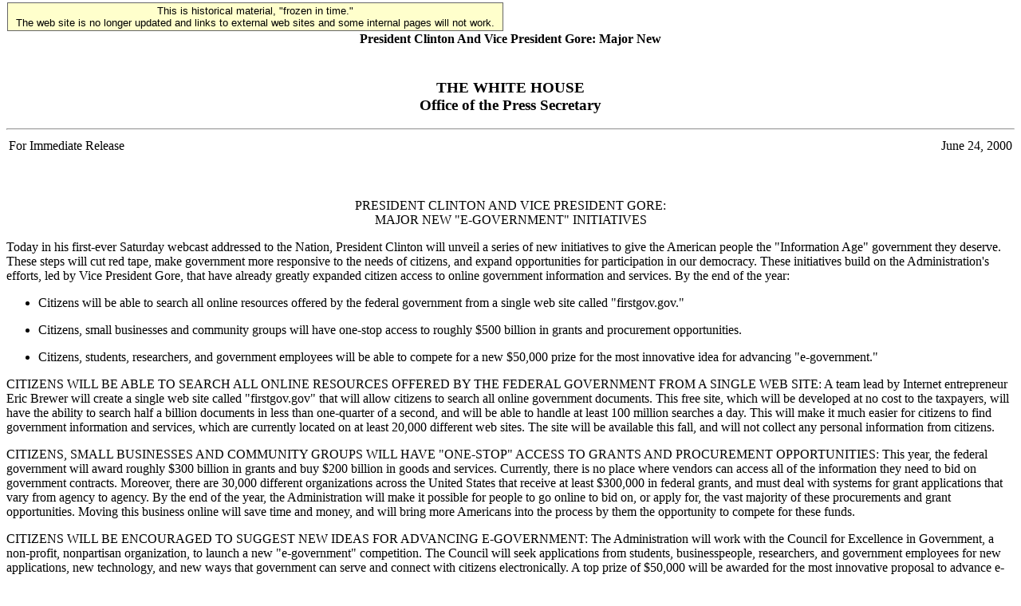

--- FILE ---
content_type: text/html; charset=UTF-8
request_url: https://clintonwhitehouse5.archives.gov/textonly/WH/New/html/e-government.html
body_size: 3477
content:
<!DOCTYPE HTML PUBLIC "-//W3C//DTD HTML 4.0//EN"><html><head><title>President Clinton And Vice President Gore: Major New </title><!--WH_TopicsPage.ftx--><script>
  (function(i,s,o,g,r,a,m){i['GoogleAnalyticsObject']=r;i[r]=i[r]||function(){
  (i[r].q=i[r].q||[]).push(arguments)},i[r].l=1*new Date();a=s.createElement(o),
  m=s.getElementsByTagName(o)[0];a.async=1;a.src=g;m.parentNode.insertBefore(a,m)
  })(window,document,'script','//www.google-analytics.com/analytics.js','ga');

  ga('create', 'UA-75278633-6', 'auto');
  ga('send', 'pageview');

</script>

<script type="text/javascript" src="/federated-analytics/Universal-Federated-Analytics.1.0.js?agency=clintonwh"></script>
</head><BODY>
<!-- Google Tag Manager -->
<script>(function(w,d,s,l,i){w[l]=w[l]||[];w[l].push({'gtm.start':
new Date().getTime(),event:'gtm.js'});var f=d.getElementsByTagName(s)[0],
j=d.createElement(s),dl=l!='dataLayer'?'&l='+l:'';j.async=true;j.src=
'https://www.googletagmanager.com/gtm.js?id='+i+dl;f.parentNode.insertBefore(j,f);
})(window,document,'script','dataLayer','GTM-WLMC86');</script>
<!-- End Google Tag Manager -->

<style type="text/css">
#menufloat {
position:fixed;
font-family:Arial, Helvetica, sans-serif;
background-color:#FFFFCC;
font-size:.8em;
padding:2px 5px 2px 5px;
top: 2px;
margin:1px;
text-align:center;
width:610px;

/*z-index:5;*/
border:solid 1px #666666;
}
#frozen-spacer {
	margin-top:22px;
}

</style>

<!-- Google Tag Manager -->
<script>(function(w,d,s,l,i){w[l]=w[l]||[];w[l].push({'gtm.start':
new Date().getTime(),event:'gtm.js'});var f=d.getElementsByTagName(s)[0],
j=d.createElement(s),dl=l!='dataLayer'?'&l='+l:'';j.async=true;j.src=
'https://www.googletagmanager.com/gtm.js?id='+i+dl;f.parentNode.insertBefore(j,f);
})(window,document,'script','dataLayer','GTM-WLMC86');</script>
<!-- End Google Tag Manager -->
<div id="menufloat">This is historical material, "frozen in time."<br />
The web site is no longer updated and links to external web sites and some internal pages will not work.</div>
<div id="frozen-spacer">&nbsp;</div>
<!-- NOTE: THIS FILE WAS NOT PRESENT ON THE ORIGINAL CLINTON WHITE HOUSE WEBSITE.  
IT WAS ADDED 11/21/2014 BY MICHAEL LINGENFELTER AT THE NATIONAL ARCHIVES AND RECORDS ADMINISTRATION --><!--Begin Banner Division--> <center><b>President Clinton And Vice President Gore: Major New </b></center><!--End Banner Division--><!--Begin Content Division--> 
		<CENTER> 
		  <H3><BR>THE WHITE HOUSE <BR>Office of the Press Secretary <BR> </H3>
		  <P> </P><HR> </CENTER> 
		<TABLE WIDTH="100%"> 
		  <TBODY> 
			 <TR> 
				<TD ALIGN="left" WIDTH="30%">For Immediate Release </TD> 
				<TD WIDTH="40%"></TD> 
				<TD ALIGN="right" WIDTH="30%">June 24, 2000 </TD>
			 </TR>
		  </TBODY>
		</TABLE> 
		<CENTER><BR><BR><BR>PRESIDENT CLINTON AND VICE PRESIDENT GORE: <BR>MAJOR
		  NEW "E-GOVERNMENT" INITIATIVES </CENTER> 
		<P>Today in his first-ever Saturday webcast addressed to the Nation,
		  President Clinton will unveil a series of new initiatives to give the American
		  people the "Information Age" government they deserve. These steps will cut red
		  tape, make government more responsive to the needs of citizens, and expand
		  opportunities for participation in our democracy. These initiatives build on
		  the Administration's efforts, led by Vice President Gore, that have already
		  greatly expanded citizen access to online government information and services.
		  By the end of the year: </P>
		<P> </P>
		<UL> 
		  <LI>Citizens will be able to search all online resources offered by the
			 federal government from a single web site called "firstgov.gov." 
			 <P></P> </LI>
		  <LI>Citizens, small businesses and community groups will have one-stop
			 access to roughly $500 billion in grants and procurement opportunities. 
			 <P></P> </LI>
		  <LI>Citizens, students, researchers, and government employees will be
			 able to compete for a new $50,000 prize for the most innovative idea for
			 advancing "e-government." </LI>
		</UL> 
		<P>CITIZENS WILL BE ABLE TO SEARCH ALL ONLINE RESOURCES OFFERED BY THE
		  FEDERAL GOVERNMENT FROM A SINGLE WEB SITE: A team lead by Internet entrepreneur
		  Eric Brewer will create a single web site called "firstgov.gov" that will allow
		  citizens to search all online government documents. This free site, which will
		  be developed at no cost to the taxpayers, will have the ability to search half
		  a billion documents in less than one-quarter of a second, and will be able to
		  handle at least 100 million searches a day. This will make it much easier for
		  citizens to find government information and services, which are currently
		  located on at least 20,000 different web sites. The site will be available this
		  fall, and will not collect any personal information from citizens. </P>
		<P>CITIZENS, SMALL BUSINESSES AND COMMUNITY GROUPS WILL HAVE "ONE-STOP"
		  ACCESS TO GRANTS AND PROCUREMENT OPPORTUNITIES: This year, the federal
		  government will award roughly $300 billion in grants and buy $200 billion in
		  goods and services. Currently, there is no place where vendors can access all
		  of the information they need to bid on government contracts. Moreover, there
		  are 30,000 different organizations across the United States that receive at
		  least $300,000 in federal grants, and must deal with systems for grant
		  applications that vary from agency to agency. By the end of the year, the
		  Administration will make it possible for people to go online to bid on, or
		  apply for, the vast majority of these procurements and grant opportunities.
		  Moving this business online will save time and money, and will bring more
		  Americans into the process by them the opportunity to compete for these funds.
		  </P>
		<P>CITIZENS WILL BE ENCOURAGED TO SUGGEST NEW IDEAS FOR ADVANCING
		  E-GOVERNMENT: The Administration will work with the Council for Excellence in
		  Government, a non-profit, nonpartisan organization, to launch a new
		  "e-government" competition. The Council will seek applications from students,
		  businesspeople, researchers, and government employees for new applications, new
		  technology, and new ways that government can serve and connect with citizens
		  electronically. A top prize of $50,000 will be awarded for the most innovative
		  proposal to advance e-government that is user-friendly, accessible,
		  cost-effective, secure, and protects the privacy of citizens' personal
		  information. The Council has assembled a team of corporate sponsors for the
		  competition from its Technology Leadership Consortium. For more information
		  about the competition please contact Council for Excellence in Government
		  President and CEO Patricia McGinnis at 202-728-0418, or visit their website at
		  <A
			HREF="/cgi-bin/good-bye.cgi?url=http://www.excelgov.org">www.excelgov.org</A>.
		  </P><!--End Content Division--><br><br><!--Begin Footer Division--><P><hr><p><a HREF="/textonly/WH/EOP/html/principals.html">President and First Lady</a>&nbsp;|&nbsp;<a HREF="/textonly/WH/EOP/OVP/index.html">Vice President and Mrs. Gore</a><br><a HREF="/textonly/WH/Accomplishments/index.html">Record of Progress</a>&nbsp;|&nbsp;<a HREF="/textonly/WH/html/briefroom.html">The Briefing Room</a><br><a HREF="/textonly/WH/html/handbook.html">Gateway to Government</a>&nbsp;|&nbsp;<a HREF="/textonly/WH/EOP/html/contact_the_whitehouse.html">Contacting the White House</a>&nbsp;|&nbsp;<a HREF="/textonly/WH/kids/html/home.html">White House for Kids</a><br><a HREF="/textonly/WH/glimpse/top.html">White House History</a>&nbsp;|&nbsp;<a HREF="/textonly/WH/Tours/visitors_center.html">White House Tours</a>&nbsp;|&nbsp;<a HREF="/textonly/WH/html/helpdsk.html">Help</a><BR><a HREF="/textonly/WH/html/privacy.html">Privacy Statement</a></p><!--End Footer Division--><!--Begin Tools Division--><p><a HREF="/textonly/WH/html/helpdsk.html">Help</a></p><p><a HREF="/textonly/site_map.html">Site Map</a></p><p><a HREF="/WH/New/html/e-government.html">Graphic Version</a></p><!--End Tools Division--><p><a HREF="/textonly/index.html"><font face="Times New Roman, Times, serif">T H E &nbsp; W H I T E &nbsp; H O U S E</font></a></p></body></html>
